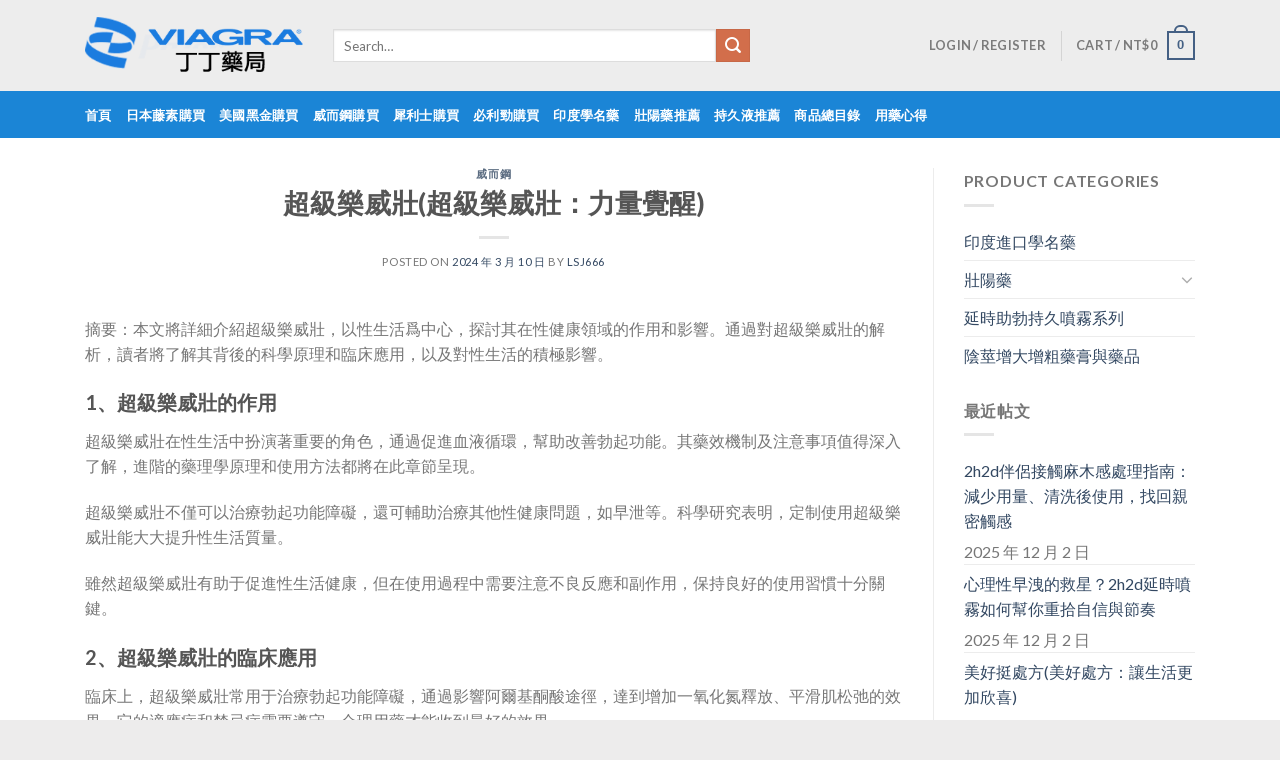

--- FILE ---
content_type: text/html; charset=UTF-8
request_url: https://www.sqteng.com/2024/03/%E8%B6%85%E7%B4%9A%E6%A8%82%E5%A8%81%E5%A3%AF%E8%B6%85%E7%B4%9A%E6%A8%82%E5%A8%81%E5%A3%AF%EF%BC%9A%E5%8A%9B%E9%87%8F%E8%A6%BA%E9%86%92/
body_size: 16440
content:
<!DOCTYPE html>
<!--[if IE 9 ]> <html lang="zh-TW" class="ie9 loading-site no-js"> <![endif]-->
<!--[if IE 8 ]> <html lang="zh-TW" class="ie8 loading-site no-js"> <![endif]-->
<!--[if (gte IE 9)|!(IE)]><!--><html lang="zh-TW" class="loading-site no-js"> <!--<![endif]-->
<head>
<meta charset="UTF-8" />
<link rel="profile" href="https://gmpg.org/xfn/11" />
<link rel="pingback" href="https://www.sqteng.com/xmlrpc.php" />
<script>(function(html){html.className = html.className.replace(/\bno-js\b/,'js')})(document.documentElement);</script>
<title>超級樂威壯(超級樂威壯：力量覺醒) &#8211; 丁丁藥局-網絡折扣店</title>
<meta name='robots' content='max-image-preview:large' />
<style>img:is([sizes="auto" i], [sizes^="auto," i]) { contain-intrinsic-size: 3000px 1500px }</style>
<meta name="viewport" content="width=device-width, initial-scale=1, maximum-scale=1" /><link rel='dns-prefetch' href='//fonts.googleapis.com' />
<link rel="alternate" type="application/rss+xml" title="訂閱《丁丁藥局-網絡折扣店》&raquo; 資訊提供" href="https://www.sqteng.com/feed/" />
<link rel="alternate" type="application/rss+xml" title="訂閱《丁丁藥局-網絡折扣店》&raquo; 留言的資訊提供" href="https://www.sqteng.com/comments/feed/" />
<link rel="alternate" type="application/rss+xml" title="訂閱《丁丁藥局-網絡折扣店 》&raquo;〈超級樂威壯(超級樂威壯：力量覺醒)〉留言的資訊提供" href="https://www.sqteng.com/2024/03/%e8%b6%85%e7%b4%9a%e6%a8%82%e5%a8%81%e5%a3%af%e8%b6%85%e7%b4%9a%e6%a8%82%e5%a8%81%e5%a3%af%ef%bc%9a%e5%8a%9b%e9%87%8f%e8%a6%ba%e9%86%92/feed/" />
<!-- This site uses the Google Analytics by MonsterInsights plugin v8.10.0 - Using Analytics tracking - https://www.monsterinsights.com/ -->
<!-- Note: MonsterInsights is not currently configured on this site. The site owner needs to authenticate with Google Analytics in the MonsterInsights settings panel. -->
<!-- No UA code set -->
<!-- / Google Analytics by MonsterInsights -->
<script type="text/javascript">
/* <![CDATA[ */
window._wpemojiSettings = {"baseUrl":"https:\/\/s.w.org\/images\/core\/emoji\/16.0.1\/72x72\/","ext":".png","svgUrl":"https:\/\/s.w.org\/images\/core\/emoji\/16.0.1\/svg\/","svgExt":".svg","source":{"concatemoji":"https:\/\/www.sqteng.com\/wp-includes\/js\/wp-emoji-release.min.js?ver=6.8.3"}};
/*! This file is auto-generated */
!function(s,n){var o,i,e;function c(e){try{var t={supportTests:e,timestamp:(new Date).valueOf()};sessionStorage.setItem(o,JSON.stringify(t))}catch(e){}}function p(e,t,n){e.clearRect(0,0,e.canvas.width,e.canvas.height),e.fillText(t,0,0);var t=new Uint32Array(e.getImageData(0,0,e.canvas.width,e.canvas.height).data),a=(e.clearRect(0,0,e.canvas.width,e.canvas.height),e.fillText(n,0,0),new Uint32Array(e.getImageData(0,0,e.canvas.width,e.canvas.height).data));return t.every(function(e,t){return e===a[t]})}function u(e,t){e.clearRect(0,0,e.canvas.width,e.canvas.height),e.fillText(t,0,0);for(var n=e.getImageData(16,16,1,1),a=0;a<n.data.length;a++)if(0!==n.data[a])return!1;return!0}function f(e,t,n,a){switch(t){case"flag":return n(e,"\ud83c\udff3\ufe0f\u200d\u26a7\ufe0f","\ud83c\udff3\ufe0f\u200b\u26a7\ufe0f")?!1:!n(e,"\ud83c\udde8\ud83c\uddf6","\ud83c\udde8\u200b\ud83c\uddf6")&&!n(e,"\ud83c\udff4\udb40\udc67\udb40\udc62\udb40\udc65\udb40\udc6e\udb40\udc67\udb40\udc7f","\ud83c\udff4\u200b\udb40\udc67\u200b\udb40\udc62\u200b\udb40\udc65\u200b\udb40\udc6e\u200b\udb40\udc67\u200b\udb40\udc7f");case"emoji":return!a(e,"\ud83e\udedf")}return!1}function g(e,t,n,a){var r="undefined"!=typeof WorkerGlobalScope&&self instanceof WorkerGlobalScope?new OffscreenCanvas(300,150):s.createElement("canvas"),o=r.getContext("2d",{willReadFrequently:!0}),i=(o.textBaseline="top",o.font="600 32px Arial",{});return e.forEach(function(e){i[e]=t(o,e,n,a)}),i}function t(e){var t=s.createElement("script");t.src=e,t.defer=!0,s.head.appendChild(t)}"undefined"!=typeof Promise&&(o="wpEmojiSettingsSupports",i=["flag","emoji"],n.supports={everything:!0,everythingExceptFlag:!0},e=new Promise(function(e){s.addEventListener("DOMContentLoaded",e,{once:!0})}),new Promise(function(t){var n=function(){try{var e=JSON.parse(sessionStorage.getItem(o));if("object"==typeof e&&"number"==typeof e.timestamp&&(new Date).valueOf()<e.timestamp+604800&&"object"==typeof e.supportTests)return e.supportTests}catch(e){}return null}();if(!n){if("undefined"!=typeof Worker&&"undefined"!=typeof OffscreenCanvas&&"undefined"!=typeof URL&&URL.createObjectURL&&"undefined"!=typeof Blob)try{var e="postMessage("+g.toString()+"("+[JSON.stringify(i),f.toString(),p.toString(),u.toString()].join(",")+"));",a=new Blob([e],{type:"text/javascript"}),r=new Worker(URL.createObjectURL(a),{name:"wpTestEmojiSupports"});return void(r.onmessage=function(e){c(n=e.data),r.terminate(),t(n)})}catch(e){}c(n=g(i,f,p,u))}t(n)}).then(function(e){for(var t in e)n.supports[t]=e[t],n.supports.everything=n.supports.everything&&n.supports[t],"flag"!==t&&(n.supports.everythingExceptFlag=n.supports.everythingExceptFlag&&n.supports[t]);n.supports.everythingExceptFlag=n.supports.everythingExceptFlag&&!n.supports.flag,n.DOMReady=!1,n.readyCallback=function(){n.DOMReady=!0}}).then(function(){return e}).then(function(){var e;n.supports.everything||(n.readyCallback(),(e=n.source||{}).concatemoji?t(e.concatemoji):e.wpemoji&&e.twemoji&&(t(e.twemoji),t(e.wpemoji)))}))}((window,document),window._wpemojiSettings);
/* ]]> */
</script>
<style id='wp-emoji-styles-inline-css' type='text/css'>
img.wp-smiley, img.emoji {
display: inline !important;
border: none !important;
box-shadow: none !important;
height: 1em !important;
width: 1em !important;
margin: 0 0.07em !important;
vertical-align: -0.1em !important;
background: none !important;
padding: 0 !important;
}
</style>
<link rel='stylesheet' id='wp-block-library-css' href='//www.sqteng.com/wp-content/cache/wpfc-minified/7c2yjytv/a7vkf.css' type='text/css' media='all' />
<style id='classic-theme-styles-inline-css' type='text/css'>
/*! This file is auto-generated */
.wp-block-button__link{color:#fff;background-color:#32373c;border-radius:9999px;box-shadow:none;text-decoration:none;padding:calc(.667em + 2px) calc(1.333em + 2px);font-size:1.125em}.wp-block-file__button{background:#32373c;color:#fff;text-decoration:none}
</style>
<link rel='stylesheet' id='wc-block-style-css' href='//www.sqteng.com/wp-content/cache/wpfc-minified/979j75uc/a7vkf.css' type='text/css' media='all' />
<style id='global-styles-inline-css' type='text/css'>
:root{--wp--preset--aspect-ratio--square: 1;--wp--preset--aspect-ratio--4-3: 4/3;--wp--preset--aspect-ratio--3-4: 3/4;--wp--preset--aspect-ratio--3-2: 3/2;--wp--preset--aspect-ratio--2-3: 2/3;--wp--preset--aspect-ratio--16-9: 16/9;--wp--preset--aspect-ratio--9-16: 9/16;--wp--preset--color--black: #000000;--wp--preset--color--cyan-bluish-gray: #abb8c3;--wp--preset--color--white: #ffffff;--wp--preset--color--pale-pink: #f78da7;--wp--preset--color--vivid-red: #cf2e2e;--wp--preset--color--luminous-vivid-orange: #ff6900;--wp--preset--color--luminous-vivid-amber: #fcb900;--wp--preset--color--light-green-cyan: #7bdcb5;--wp--preset--color--vivid-green-cyan: #00d084;--wp--preset--color--pale-cyan-blue: #8ed1fc;--wp--preset--color--vivid-cyan-blue: #0693e3;--wp--preset--color--vivid-purple: #9b51e0;--wp--preset--gradient--vivid-cyan-blue-to-vivid-purple: linear-gradient(135deg,rgba(6,147,227,1) 0%,rgb(155,81,224) 100%);--wp--preset--gradient--light-green-cyan-to-vivid-green-cyan: linear-gradient(135deg,rgb(122,220,180) 0%,rgb(0,208,130) 100%);--wp--preset--gradient--luminous-vivid-amber-to-luminous-vivid-orange: linear-gradient(135deg,rgba(252,185,0,1) 0%,rgba(255,105,0,1) 100%);--wp--preset--gradient--luminous-vivid-orange-to-vivid-red: linear-gradient(135deg,rgba(255,105,0,1) 0%,rgb(207,46,46) 100%);--wp--preset--gradient--very-light-gray-to-cyan-bluish-gray: linear-gradient(135deg,rgb(238,238,238) 0%,rgb(169,184,195) 100%);--wp--preset--gradient--cool-to-warm-spectrum: linear-gradient(135deg,rgb(74,234,220) 0%,rgb(151,120,209) 20%,rgb(207,42,186) 40%,rgb(238,44,130) 60%,rgb(251,105,98) 80%,rgb(254,248,76) 100%);--wp--preset--gradient--blush-light-purple: linear-gradient(135deg,rgb(255,206,236) 0%,rgb(152,150,240) 100%);--wp--preset--gradient--blush-bordeaux: linear-gradient(135deg,rgb(254,205,165) 0%,rgb(254,45,45) 50%,rgb(107,0,62) 100%);--wp--preset--gradient--luminous-dusk: linear-gradient(135deg,rgb(255,203,112) 0%,rgb(199,81,192) 50%,rgb(65,88,208) 100%);--wp--preset--gradient--pale-ocean: linear-gradient(135deg,rgb(255,245,203) 0%,rgb(182,227,212) 50%,rgb(51,167,181) 100%);--wp--preset--gradient--electric-grass: linear-gradient(135deg,rgb(202,248,128) 0%,rgb(113,206,126) 100%);--wp--preset--gradient--midnight: linear-gradient(135deg,rgb(2,3,129) 0%,rgb(40,116,252) 100%);--wp--preset--font-size--small: 13px;--wp--preset--font-size--medium: 20px;--wp--preset--font-size--large: 36px;--wp--preset--font-size--x-large: 42px;--wp--preset--spacing--20: 0.44rem;--wp--preset--spacing--30: 0.67rem;--wp--preset--spacing--40: 1rem;--wp--preset--spacing--50: 1.5rem;--wp--preset--spacing--60: 2.25rem;--wp--preset--spacing--70: 3.38rem;--wp--preset--spacing--80: 5.06rem;--wp--preset--shadow--natural: 6px 6px 9px rgba(0, 0, 0, 0.2);--wp--preset--shadow--deep: 12px 12px 50px rgba(0, 0, 0, 0.4);--wp--preset--shadow--sharp: 6px 6px 0px rgba(0, 0, 0, 0.2);--wp--preset--shadow--outlined: 6px 6px 0px -3px rgba(255, 255, 255, 1), 6px 6px rgba(0, 0, 0, 1);--wp--preset--shadow--crisp: 6px 6px 0px rgba(0, 0, 0, 1);}:where(.is-layout-flex){gap: 0.5em;}:where(.is-layout-grid){gap: 0.5em;}body .is-layout-flex{display: flex;}.is-layout-flex{flex-wrap: wrap;align-items: center;}.is-layout-flex > :is(*, div){margin: 0;}body .is-layout-grid{display: grid;}.is-layout-grid > :is(*, div){margin: 0;}:where(.wp-block-columns.is-layout-flex){gap: 2em;}:where(.wp-block-columns.is-layout-grid){gap: 2em;}:where(.wp-block-post-template.is-layout-flex){gap: 1.25em;}:where(.wp-block-post-template.is-layout-grid){gap: 1.25em;}.has-black-color{color: var(--wp--preset--color--black) !important;}.has-cyan-bluish-gray-color{color: var(--wp--preset--color--cyan-bluish-gray) !important;}.has-white-color{color: var(--wp--preset--color--white) !important;}.has-pale-pink-color{color: var(--wp--preset--color--pale-pink) !important;}.has-vivid-red-color{color: var(--wp--preset--color--vivid-red) !important;}.has-luminous-vivid-orange-color{color: var(--wp--preset--color--luminous-vivid-orange) !important;}.has-luminous-vivid-amber-color{color: var(--wp--preset--color--luminous-vivid-amber) !important;}.has-light-green-cyan-color{color: var(--wp--preset--color--light-green-cyan) !important;}.has-vivid-green-cyan-color{color: var(--wp--preset--color--vivid-green-cyan) !important;}.has-pale-cyan-blue-color{color: var(--wp--preset--color--pale-cyan-blue) !important;}.has-vivid-cyan-blue-color{color: var(--wp--preset--color--vivid-cyan-blue) !important;}.has-vivid-purple-color{color: var(--wp--preset--color--vivid-purple) !important;}.has-black-background-color{background-color: var(--wp--preset--color--black) !important;}.has-cyan-bluish-gray-background-color{background-color: var(--wp--preset--color--cyan-bluish-gray) !important;}.has-white-background-color{background-color: var(--wp--preset--color--white) !important;}.has-pale-pink-background-color{background-color: var(--wp--preset--color--pale-pink) !important;}.has-vivid-red-background-color{background-color: var(--wp--preset--color--vivid-red) !important;}.has-luminous-vivid-orange-background-color{background-color: var(--wp--preset--color--luminous-vivid-orange) !important;}.has-luminous-vivid-amber-background-color{background-color: var(--wp--preset--color--luminous-vivid-amber) !important;}.has-light-green-cyan-background-color{background-color: var(--wp--preset--color--light-green-cyan) !important;}.has-vivid-green-cyan-background-color{background-color: var(--wp--preset--color--vivid-green-cyan) !important;}.has-pale-cyan-blue-background-color{background-color: var(--wp--preset--color--pale-cyan-blue) !important;}.has-vivid-cyan-blue-background-color{background-color: var(--wp--preset--color--vivid-cyan-blue) !important;}.has-vivid-purple-background-color{background-color: var(--wp--preset--color--vivid-purple) !important;}.has-black-border-color{border-color: var(--wp--preset--color--black) !important;}.has-cyan-bluish-gray-border-color{border-color: var(--wp--preset--color--cyan-bluish-gray) !important;}.has-white-border-color{border-color: var(--wp--preset--color--white) !important;}.has-pale-pink-border-color{border-color: var(--wp--preset--color--pale-pink) !important;}.has-vivid-red-border-color{border-color: var(--wp--preset--color--vivid-red) !important;}.has-luminous-vivid-orange-border-color{border-color: var(--wp--preset--color--luminous-vivid-orange) !important;}.has-luminous-vivid-amber-border-color{border-color: var(--wp--preset--color--luminous-vivid-amber) !important;}.has-light-green-cyan-border-color{border-color: var(--wp--preset--color--light-green-cyan) !important;}.has-vivid-green-cyan-border-color{border-color: var(--wp--preset--color--vivid-green-cyan) !important;}.has-pale-cyan-blue-border-color{border-color: var(--wp--preset--color--pale-cyan-blue) !important;}.has-vivid-cyan-blue-border-color{border-color: var(--wp--preset--color--vivid-cyan-blue) !important;}.has-vivid-purple-border-color{border-color: var(--wp--preset--color--vivid-purple) !important;}.has-vivid-cyan-blue-to-vivid-purple-gradient-background{background: var(--wp--preset--gradient--vivid-cyan-blue-to-vivid-purple) !important;}.has-light-green-cyan-to-vivid-green-cyan-gradient-background{background: var(--wp--preset--gradient--light-green-cyan-to-vivid-green-cyan) !important;}.has-luminous-vivid-amber-to-luminous-vivid-orange-gradient-background{background: var(--wp--preset--gradient--luminous-vivid-amber-to-luminous-vivid-orange) !important;}.has-luminous-vivid-orange-to-vivid-red-gradient-background{background: var(--wp--preset--gradient--luminous-vivid-orange-to-vivid-red) !important;}.has-very-light-gray-to-cyan-bluish-gray-gradient-background{background: var(--wp--preset--gradient--very-light-gray-to-cyan-bluish-gray) !important;}.has-cool-to-warm-spectrum-gradient-background{background: var(--wp--preset--gradient--cool-to-warm-spectrum) !important;}.has-blush-light-purple-gradient-background{background: var(--wp--preset--gradient--blush-light-purple) !important;}.has-blush-bordeaux-gradient-background{background: var(--wp--preset--gradient--blush-bordeaux) !important;}.has-luminous-dusk-gradient-background{background: var(--wp--preset--gradient--luminous-dusk) !important;}.has-pale-ocean-gradient-background{background: var(--wp--preset--gradient--pale-ocean) !important;}.has-electric-grass-gradient-background{background: var(--wp--preset--gradient--electric-grass) !important;}.has-midnight-gradient-background{background: var(--wp--preset--gradient--midnight) !important;}.has-small-font-size{font-size: var(--wp--preset--font-size--small) !important;}.has-medium-font-size{font-size: var(--wp--preset--font-size--medium) !important;}.has-large-font-size{font-size: var(--wp--preset--font-size--large) !important;}.has-x-large-font-size{font-size: var(--wp--preset--font-size--x-large) !important;}
:where(.wp-block-post-template.is-layout-flex){gap: 1.25em;}:where(.wp-block-post-template.is-layout-grid){gap: 1.25em;}
:where(.wp-block-columns.is-layout-flex){gap: 2em;}:where(.wp-block-columns.is-layout-grid){gap: 2em;}
:root :where(.wp-block-pullquote){font-size: 1.5em;line-height: 1.6;}
</style>
<link rel='stylesheet' id='contact-form-7-css' href='//www.sqteng.com/wp-content/cache/wpfc-minified/e2wyao4s/a7vkf.css' type='text/css' media='all' />
<style id='woocommerce-inline-inline-css' type='text/css'>
.woocommerce form .form-row .required { visibility: visible; }
</style>
<link rel='stylesheet' id='yith_wcbm_badge_style-css' href='//www.sqteng.com/wp-content/cache/wpfc-minified/llfml8jh/a7vkf.css' type='text/css' media='all' />
<link rel='stylesheet' id='googleFontsOpenSans-css' href='//fonts.googleapis.com/css?family=Open+Sans%3A400%2C600%2C700%2C800%2C300&#038;ver=6.8.3' type='text/css' media='all' />
<link rel='stylesheet' id='flatsome-icons-css' href='//www.sqteng.com/wp-content/cache/wpfc-minified/q9ou5870/a7vkf.css' type='text/css' media='all' />
<link rel='stylesheet' id='woo_discount_pro_style-css' href='//www.sqteng.com/wp-content/cache/wpfc-minified/qmdpsu2/a7vkf.css' type='text/css' media='all' />
<link rel='stylesheet' id='flatsome-main-css' href='//www.sqteng.com/wp-content/cache/wpfc-minified/6nf4e2r7/a7vkf.css' type='text/css' media='all' />
<link rel='stylesheet' id='flatsome-shop-css' href='//www.sqteng.com/wp-content/cache/wpfc-minified/epv9cwuf/a7vkf.css' type='text/css' media='all' />
<link rel='stylesheet' id='flatsome-style-css' href='//www.sqteng.com/wp-content/cache/wpfc-minified/ep8gvqfn/a7vkf.css' type='text/css' media='all' />
<link rel='stylesheet' id='flatsome-googlefonts-css' href='//fonts.googleapis.com/css?family=Lato%3Aregular%2C700%2C400%2C700%7CDancing+Script%3Aregular%2C400&#038;display=swap&#038;ver=3.9' type='text/css' media='all' />
<script type="text/javascript">(function(a,d){if(a._nsl===d){a._nsl=[];var c=function(){if(a.jQuery===d)setTimeout(c,33);else{for(var b=0;b<a._nsl.length;b++)a._nsl[b].call(a,a.jQuery);a._nsl={push:function(b){b.call(a,a.jQuery)}}}};c()}})(window);</script><script type="text/javascript" src="https://www.sqteng.com/wp-includes/js/jquery/jquery.min.js?ver=3.7.1" id="jquery-core-js"></script>
<script type="text/javascript" src="https://www.sqteng.com/wp-includes/js/jquery/jquery-migrate.min.js?ver=3.4.1" id="jquery-migrate-js"></script>
<script type="text/javascript" src="https://www.sqteng.com/wp-content/plugins/woo-discount-rules-pro/Assets/Js/awdr_pro.js?ver=2.3.7" id="woo_discount_pro_script-js"></script>
<link rel="https://api.w.org/" href="https://www.sqteng.com/wp-json/" /><link rel="alternate" title="JSON" type="application/json" href="https://www.sqteng.com/wp-json/wp/v2/posts/6905" /><link rel="EditURI" type="application/rsd+xml" title="RSD" href="https://www.sqteng.com/xmlrpc.php?rsd" />
<meta name="generator" content="WordPress 6.8.3" />
<meta name="generator" content="WooCommerce 3.7.3" />
<link rel="canonical" href="https://www.sqteng.com/2024/03/%e8%b6%85%e7%b4%9a%e6%a8%82%e5%a8%81%e5%a3%af%e8%b6%85%e7%b4%9a%e6%a8%82%e5%a8%81%e5%a3%af%ef%bc%9a%e5%8a%9b%e9%87%8f%e8%a6%ba%e9%86%92/" />
<link rel='shortlink' href='https://www.sqteng.com/?p=6905' />
<link rel="alternate" title="oEmbed (JSON)" type="application/json+oembed" href="https://www.sqteng.com/wp-json/oembed/1.0/embed?url=https%3A%2F%2Fwww.sqteng.com%2F2024%2F03%2F%25e8%25b6%2585%25e7%25b4%259a%25e6%25a8%2582%25e5%25a8%2581%25e5%25a3%25af%25e8%25b6%2585%25e7%25b4%259a%25e6%25a8%2582%25e5%25a8%2581%25e5%25a3%25af%25ef%25bc%259a%25e5%258a%259b%25e9%2587%258f%25e8%25a6%25ba%25e9%2586%2592%2F" />
<link rel="alternate" title="oEmbed (XML)" type="text/xml+oembed" href="https://www.sqteng.com/wp-json/oembed/1.0/embed?url=https%3A%2F%2Fwww.sqteng.com%2F2024%2F03%2F%25e8%25b6%2585%25e7%25b4%259a%25e6%25a8%2582%25e5%25a8%2581%25e5%25a3%25af%25e8%25b6%2585%25e7%25b4%259a%25e6%25a8%2582%25e5%25a8%2581%25e5%25a3%25af%25ef%25bc%259a%25e5%258a%259b%25e9%2587%258f%25e8%25a6%25ba%25e9%2586%2592%2F&#038;format=xml" />
<style>#calc_shipping_country{display: block!important;}</style><style>.bg{opacity: 0; transition: opacity 1s; -webkit-transition: opacity 1s;} .bg-loaded{opacity: 1;}</style><!--[if IE]><link rel="stylesheet" type="text/css" href='//www.sqteng.com/wp-content/cache/wpfc-minified/llmu0d4a/a7vkf.css'><script src="//cdnjs.cloudflare.com/ajax/libs/html5shiv/3.6.1/html5shiv.js"></script><script>var head = document.getElementsByTagName('head')[0],style = document.createElement('style');style.type = 'text/css';style.styleSheet.cssText = ':before,:after{content:none !important';head.appendChild(style);setTimeout(function(){head.removeChild(style);}, 0);</script><script src="https://www.sqteng.com/wp-content/themes/flatsome/assets/libs/ie-flexibility.js"></script><![endif]-->	<noscript><style>.woocommerce-product-gallery{ opacity: 1 !important; }</style></noscript>
<style id="custom-css" type="text/css">:root {--primary-color: #446084;}html{background-color:#edecec!important;}.full-width .ubermenu-nav, .container, .row{max-width: 1140px}.row.row-collapse{max-width: 1110px}.row.row-small{max-width: 1132.5px}.row.row-large{max-width: 1170px}.header-main{height: 91px}#logo img{max-height: 91px}#logo{width:218px;}.header-bottom{min-height: 47px}.header-top{min-height: 30px}.transparent .header-main{height: 30px}.transparent #logo img{max-height: 30px}.has-transparent + .page-title:first-of-type,.has-transparent + #main > .page-title,.has-transparent + #main > div > .page-title,.has-transparent + #main .page-header-wrapper:first-of-type .page-title{padding-top: 80px;}.header.show-on-scroll,.stuck .header-main{height:70px!important}.stuck #logo img{max-height: 70px!important}.search-form{ width: 70%;}.header-bg-color, .header-wrapper {background-color: #ededed}.header-bottom {background-color: #1b85d6}.header-main .nav > li > a{line-height: 31px }.stuck .header-main .nav > li > a{line-height: 50px }@media (max-width: 549px) {.header-main{height: 70px}#logo img{max-height: 70px}}.nav-dropdown{border-radius:3px}.nav-dropdown{font-size:100%}.header-top{background-color:#53a060!important;}body{font-family:"Lato", sans-serif}body{font-weight: 400}.nav > li > a {font-family:"Lato", sans-serif;}.mobile-sidebar-levels-2 .nav > li > ul > li > a {font-family:"Lato", sans-serif;}.nav > li > a {font-weight: 700;}.mobile-sidebar-levels-2 .nav > li > ul > li > a {font-weight: 700;}h1,h2,h3,h4,h5,h6,.heading-font, .off-canvas-center .nav-sidebar.nav-vertical > li > a{font-family: "Lato", sans-serif;}h1,h2,h3,h4,h5,h6,.heading-font,.banner h1,.banner h2{font-weight: 700;}.alt-font{font-family: "Dancing Script", sans-serif;}.alt-font{font-weight: 400!important;}.header:not(.transparent) .top-bar-nav > li > a {color: #f1f1f1;}.header:not(.transparent) .top-bar-nav.nav > li > a:hover,.header:not(.transparent) .top-bar-nav.nav > li.active > a,.header:not(.transparent) .top-bar-nav.nav > li.current > a,.header:not(.transparent) .top-bar-nav.nav > li > a.active,.header:not(.transparent) .top-bar-nav.nav > li > a.current{color: #f1f1f1;}.top-bar-nav.nav-line-bottom > li > a:before,.top-bar-nav.nav-line-grow > li > a:before,.top-bar-nav.nav-line > li > a:before,.top-bar-nav.nav-box > li > a:hover,.top-bar-nav.nav-box > li.active > a,.top-bar-nav.nav-pills > li > a:hover,.top-bar-nav.nav-pills > li.active > a{color:#FFF!important;background-color: #f1f1f1;}.header:not(.transparent) .header-bottom-nav.nav > li > a{color: #ffffff;}.header:not(.transparent) .header-bottom-nav.nav > li > a:hover,.header:not(.transparent) .header-bottom-nav.nav > li.active > a,.header:not(.transparent) .header-bottom-nav.nav > li.current > a,.header:not(.transparent) .header-bottom-nav.nav > li > a.active,.header:not(.transparent) .header-bottom-nav.nav > li > a.current{color: #ffffff;}.header-bottom-nav.nav-line-bottom > li > a:before,.header-bottom-nav.nav-line-grow > li > a:before,.header-bottom-nav.nav-line > li > a:before,.header-bottom-nav.nav-box > li > a:hover,.header-bottom-nav.nav-box > li.active > a,.header-bottom-nav.nav-pills > li > a:hover,.header-bottom-nav.nav-pills > li.active > a{color:#FFF!important;background-color: #ffffff;}@media screen and (min-width: 550px){.products .box-vertical .box-image{min-width: 300px!important;width: 300px!important;}}.label-new.menu-item > a:after{content:"New";}.label-hot.menu-item > a:after{content:"Hot";}.label-sale.menu-item > a:after{content:"Sale";}.label-popular.menu-item > a:after{content:"Popular";}</style>	
<!-- Google tag (gtag.js) -->
<script async src="https://www.googletagmanager.com/gtag/js?id=G-XJ3GSQ82VG"></script>
<script>
window.dataLayer = window.dataLayer || [];
function gtag(){dataLayer.push(arguments);}
gtag('js', new Date());
gtag('config', 'G-XJ3GSQ82VG');
</script>
</head>
<body class="wp-singular post-template-default single single-post postid-6905 single-format-standard wp-theme-flatsome theme-flatsome woocommerce-no-js full-width box-shadow lightbox nav-dropdown-has-arrow">
<a class="skip-link screen-reader-text" href="#main">Skip to content</a>
<div id="wrapper">
<header id="header" class="header has-sticky sticky-jump">
<div class="header-wrapper">
<div id="masthead" class="header-main ">
<div class="header-inner flex-row container logo-left medium-logo-center" role="navigation">
<!-- Logo -->
<div id="logo" class="flex-col logo">
<!-- Header logo -->
<a href="https://www.sqteng.com/" title="丁丁藥局-網絡折扣店 - 丁丁藥局為大家提供日本藤素|必利勁|威而鋼等壯陽藥！臺北經營10年有持證藥師答疑解惑，累計常客無數，日本藤素正品購買店！效果評價好，副作用低，價格優惠等你下殺！多年為民眾提供完善的服務，內有眾多日本藤素真假辨別方法、使用案例供參考，購買威而鋼就到丁丁藥局" rel="home">
<img width="218" height="91" src="https://www.sqteng.com/wp-content/uploads/2022/04/02deb3d52a143a091d93a2aed42190fa.png" class="header_logo header-logo" alt="丁丁藥局-網絡折扣店"/><img  width="218" height="91" src="https://www.sqteng.com/wp-content/uploads/2022/04/02deb3d52a143a091d93a2aed42190fa.png" class="header-logo-dark" alt="丁丁藥局-網絡折扣店"/></a>
</div>
<!-- Mobile Left Elements -->
<div class="flex-col show-for-medium flex-left">
<ul class="mobile-nav nav nav-left ">
<li class="nav-icon has-icon">
<a href="#" data-open="#main-menu" data-pos="left" data-bg="main-menu-overlay" data-color="" class="is-small" aria-label="Menu" aria-controls="main-menu" aria-expanded="false">
<i class="icon-menu" ></i>
</a>
</li>            </ul>
</div>
<!-- Left Elements -->
<div class="flex-col hide-for-medium flex-left
flex-grow">
<ul class="header-nav header-nav-main nav nav-left  nav-uppercase" >
<li class="header-search-form search-form html relative has-icon">
<div class="header-search-form-wrapper">
<div class="searchform-wrapper ux-search-box relative is-normal"><form role="search" method="get" class="searchform" action="https://www.sqteng.com/">
<div class="flex-row relative">
<div class="flex-col flex-grow">
<label class="screen-reader-text" for="woocommerce-product-search-field-0">Search for:</label>
<input type="search" id="woocommerce-product-search-field-0" class="search-field mb-0" placeholder="Search&hellip;" value="" name="s" />
<input type="hidden" name="post_type" value="product" />
</div>
<div class="flex-col">
<button type="submit" value="Search" class="ux-search-submit submit-button secondary button icon mb-0">
<i class="icon-search" ></i>			</button>
</div>
</div>
<div class="live-search-results text-left z-top"></div>
</form>
</div>	</div>
</li>            </ul>
</div>
<!-- Right Elements -->
<div class="flex-col hide-for-medium flex-right">
<ul class="header-nav header-nav-main nav nav-right  nav-uppercase">
<li class="account-item has-icon
"
>
<a href="https://www.sqteng.com/my-account/"
class="nav-top-link nav-top-not-logged-in "
data-open="#login-form-popup"  >
<span>
Login     / Register  </span>
</a>
</li>
<li class="header-divider"></li><li class="cart-item has-icon has-dropdown">
<a href="https://www.sqteng.com/cart/" title="Cart" class="header-cart-link is-small">
<span class="header-cart-title">
Cart   /      <span class="cart-price"><span class="woocommerce-Price-amount amount"><span class="woocommerce-Price-currencySymbol">&#78;&#84;&#36;</span>0</span></span>
</span>
<span class="cart-icon image-icon">
<strong>0</strong>
</span>
</a>
<ul class="nav-dropdown nav-dropdown-default">
<li class="html widget_shopping_cart">
<div class="widget_shopping_cart_content">
<p class="woocommerce-mini-cart__empty-message">No products in the cart.</p>
</div>
</li>
</ul>
</li>
</ul>
</div>
<!-- Mobile Right Elements -->
<div class="flex-col show-for-medium flex-right">
<ul class="mobile-nav nav nav-right ">
<li class="cart-item has-icon">
<a href="https://www.sqteng.com/cart/" class="header-cart-link off-canvas-toggle nav-top-link is-small" data-open="#cart-popup" data-class="off-canvas-cart" title="Cart" data-pos="right">
<span class="cart-icon image-icon">
<strong>0</strong>
</span>
</a>
<!-- Cart Sidebar Popup -->
<div id="cart-popup" class="mfp-hide widget_shopping_cart">
<div class="cart-popup-inner inner-padding">
<div class="cart-popup-title text-center">
<h4 class="uppercase">Cart</h4>
<div class="is-divider"></div>
</div>
<div class="widget_shopping_cart_content">
<p class="woocommerce-mini-cart__empty-message">No products in the cart.</p>
</div>
<div class="cart-sidebar-content relative"></div>  </div>
</div>
</li>
</ul>
</div>
</div>
<div class="container"><div class="top-divider full-width"></div></div>
</div><div id="wide-nav" class="header-bottom wide-nav nav-dark hide-for-medium">
<div class="flex-row container">
<div class="flex-col hide-for-medium flex-left">
<ul class="nav header-nav header-bottom-nav nav-left  nav-uppercase">
<li id="menu-item-2981" class="menu-item menu-item-type-custom menu-item-object-custom menu-item-home menu-item-2981"><a href="https://www.sqteng.com" class="nav-top-link">首頁</a></li>
<li id="menu-item-2980" class="menu-item menu-item-type-custom menu-item-object-custom menu-item-2980"><a href="/tengsu" class="nav-top-link">日本藤素購買</a></li>
<li id="menu-item-460" class="menu-item menu-item-type-custom menu-item-object-custom menu-item-460"><a href="/black-gold" class="nav-top-link">美國黑金購買</a></li>
<li id="menu-item-461" class="menu-item menu-item-type-custom menu-item-object-custom menu-item-461"><a href="/shop-category/aphrodisiac/威而鋼" class="nav-top-link">威而鋼購買</a></li>
<li id="menu-item-462" class="menu-item menu-item-type-custom menu-item-object-custom menu-item-462"><a href="/shop-category/aphrodisiac/犀利士" class="nav-top-link">犀利士購買</a></li>
<li id="menu-item-463" class="menu-item menu-item-type-custom menu-item-object-custom menu-item-463"><a href="/shop/poxet-60" class="nav-top-link">必利勁購買</a></li>
<li id="menu-item-1780" class="menu-item menu-item-type-custom menu-item-object-custom menu-item-1780"><a href="/shop-category/india" class="nav-top-link">印度學名藥</a></li>
<li id="menu-item-1781" class="menu-item menu-item-type-custom menu-item-object-custom menu-item-1781"><a href="/shop-category/aphrodisiac" class="nav-top-link">壯陽藥推薦</a></li>
<li id="menu-item-1782" class="menu-item menu-item-type-custom menu-item-object-custom menu-item-1782"><a href="/shop-category/spray" class="nav-top-link">持久液推薦</a></li>
<li id="menu-item-2136" class="menu-item menu-item-type-custom menu-item-object-custom menu-item-2136"><a href="/shop" class="nav-top-link">商品總目錄</a></li>
<li id="menu-item-5388" class="menu-item menu-item-type-custom menu-item-object-custom menu-item-5388"><a href="/blog" class="nav-top-link">用藥心得</a></li>
</ul>
</div>
<div class="flex-col hide-for-medium flex-right flex-grow">
<ul class="nav header-nav header-bottom-nav nav-right  nav-uppercase">
</ul>
</div>
</div>
</div>
<div class="header-bg-container fill"><div class="header-bg-image fill"></div><div class="header-bg-color fill"></div></div>		</div>
</header>
<main id="main" class="">
<div id="content" class="blog-wrapper blog-single page-wrapper">
<div class="row row-large row-divided ">
<div class="large-9 col">
<article id="post-6905" class="post-6905 post type-post status-publish format-standard hentry category-485">
<div class="article-inner ">
<header class="entry-header">
<div class="entry-header-text entry-header-text-top text-center">
<h6 class="entry-category is-xsmall">
<a href="https://www.sqteng.com/%e5%a8%81%e8%80%8c%e9%8b%bc/" rel="category tag">威而鋼</a></h6>
<h1 class="entry-title">超級樂威壯(超級樂威壯：力量覺醒)</h1>
<div class="entry-divider is-divider small"></div>
<div class="entry-meta uppercase is-xsmall">
<span class="posted-on">Posted on <a href="https://www.sqteng.com/2024/03/%e8%b6%85%e7%b4%9a%e6%a8%82%e5%a8%81%e5%a3%af%e8%b6%85%e7%b4%9a%e6%a8%82%e5%a8%81%e5%a3%af%ef%bc%9a%e5%8a%9b%e9%87%8f%e8%a6%ba%e9%86%92/" rel="bookmark"><time class="entry-date published updated" datetime="2024-03-10T04:09:18+08:00">2024 年 3 月 10 日</time></a></span><span class="byline"> by <span class="meta-author vcard"><a class="url fn n" href="https://www.sqteng.com/author/lsj666/">lsj666</a></span></span>	</div>
</div>
</header>
<div class="entry-content single-page">
<div>
<p>摘要：本文將詳細介紹超級樂威壯，以性生活爲中心，探討其在性健康領域的作用和影響。通過對超級樂威壯的解析，讀者將了解其背後的科學原理和臨床應用，以及對性生活的積極影響。</p>
<h3>1、超級樂威壯的作用</h3>
<p>超級樂威壯在性生活中扮演著重要的角色，通過促進血液循環，幫助改善勃起功能。其藥效機制及注意事項值得深入了解，進階的藥理學原理和使用方法都將在此章節呈現。</p>
<p>超級樂威壯不僅可以治療勃起功能障礙，還可輔助治療其他性健康問題，如早泄等。科學研究表明，定制使用超級樂威壯能大大提升性生活質量。</p>
<p>雖然超級樂威壯有助于促進性生活健康，但在使用過程中需要注意不良反應和副作用，保持良好的使用習慣十分關鍵。</p>
<h3>2、超級樂威壯的臨床應用</h3>
<p>臨床上，超級樂威壯常用于治療勃起功能障礙，通過影響阿爾基酮酸途徑，達到增加一氧化氮釋放、平滑肌松弛的效果。它的適應症和禁忌症需要遵守，合理用藥才能收到最好的效果。</p>
<p>一些研究還表明，超級樂威壯對心血管健康有積極影響，不僅能改善性功能，還可能起到心腦保護的作用。這一領域的探索使得超級樂威壯在臨床上的應用更加廣泛。</p>
<p>臨床醫生應根據患者的具體情況，綜合考慮各種因素，科學合理地開展超級樂威壯的治療方案。</p>
<h3>3、心理健康與超級樂威壯</h3>
<p>除了生理因素，心理健康在性生活中也扮演著重要的角色。超級樂威壯的使用可能對患者的心理狀態産生積極影響，提升自信心和幸福感。</p>
<p>研究顯示，超級樂威壯治療勃起功能障礙不僅可以改善生理症狀，還可能減輕患者的焦慮和抑郁情緒。性生活質量的提升有助于維護身心健康。</p>
<p>在日常臨床實踐中，醫生可以針對患者的個體心理特點，綜合應用超級樂威壯與心理治療等手段，全面提升患者的性生活質量。</p>
<h3>4、超級樂威壯與健康生活方式</h3>
<p>除了藥物治療，健康的生活方式也是性健康的重要組成部分。超級樂威壯的使用者應注意均衡飲食、適量運動，積極管理心理壓力，才能獲得最佳的治療效果。</p>
<p>研究表明，良好的生活習慣和飲食結構可以增強超級樂威壯的療效，減少患者對藥物的依賴。全面的健康管理將促進性生活的質量和持久性。</p>
<p>醫生在開展超級樂威壯治療時，應鼓勵患者樹立正確的生活態度，引導他們建立健康的生活方式，與藥物治療相輔相成。</p>
<h3>5、超級樂威壯的未來發展</h3>
<p>隨著科技的不斷發展和醫學研究的深入，超級樂威壯在性健康領域的應用前景十分廣闊。新型藥物的研發和治療技術的創新將爲患者帶來更多選擇和更好的效果。</p>
<p>未來，超級樂威壯可能會更加個性化，根據患者的特點來調整用藥方案，提供更精准的治療效果。同時，對性健康的綜合管理也將更加重視，促進人們在性生活中的幸福感和健康感。</p>
<p>總結：超級樂威壯作爲一種重要的性功能治療藥物，在性生活中扮演著不可或缺的角色。通過深入了解其作用、臨床應用、心理健康影響、生活方式結合以及未來發展方向，我們可以更好地利用超級樂威壯，促進性生活的健康和幸福。</p>
</div>
<div class="blog-share text-center"><div class="is-divider medium"></div><div class="social-icons share-icons share-row relative" ></div></div></div>
<footer class="entry-meta text-center">
This entry was posted in <a href="https://www.sqteng.com/%e5%a8%81%e8%80%8c%e9%8b%bc/" rel="category tag">威而鋼</a>. Bookmark the <a href="https://www.sqteng.com/2024/03/%e8%b6%85%e7%b4%9a%e6%a8%82%e5%a8%81%e5%a3%af%e8%b6%85%e7%b4%9a%e6%a8%82%e5%a8%81%e5%a3%af%ef%bc%9a%e5%8a%9b%e9%87%8f%e8%a6%ba%e9%86%92/" title="Permalink to 超級樂威壯(超級樂威壯：力量覺醒)" rel="bookmark">permalink</a>.	</footer>
<div class="entry-author author-box">
<div class="flex-row align-top">
<div class="flex-col mr circle">
<div class="blog-author-image">
<img alt='' src='https://secure.gravatar.com/avatar/69f3f8e946f8a37c9e3141b1b4c2e55861caf28288246534abbfc116da393bd5?s=90&#038;d=mm&#038;r=g' srcset='https://secure.gravatar.com/avatar/69f3f8e946f8a37c9e3141b1b4c2e55861caf28288246534abbfc116da393bd5?s=180&#038;d=mm&#038;r=g 2x' class='avatar avatar-90 photo' height='90' width='90' decoding='async'/>				</div>
</div>
<div class="flex-col flex-grow">
<h5 class="author-name uppercase pt-half">
lsj666				</h5>
<p class="author-desc small"></p>
</div>
</div>
</div>
<nav role="navigation" id="nav-below" class="navigation-post">
<div class="flex-row next-prev-nav bt bb">
<div class="flex-col flex-grow nav-prev text-left">
<div class="nav-previous"><a href="https://www.sqteng.com/2024/03/%e8%b6%85%e7%b4%9a%e6%a8%82%e5%a8%81%e5%a3%af%e6%8e%a2%e7%a7%98%e8%b6%85%e7%b4%9a%e6%a8%82%e5%a8%81%e5%a3%af%ef%bc%9a%e7%a5%9e%e5%a5%87%e6%95%88%e6%9e%9c%e8%a7%a3%e5%af%86/" rel="prev"><span class="hide-for-small"><i class="icon-angle-left" ></i></span> 超級樂威壯(探秘超級樂威壯：神奇效果解密)</a></div>
</div>
<div class="flex-col flex-grow nav-next text-right">
<div class="nav-next"><a href="https://www.sqteng.com/2024/03/%e8%b6%85%e7%b4%9a%e6%a8%82%e5%a8%81%e5%a3%af%e8%b6%85%e7%b4%9a%e6%a8%82%e5%a8%81%e5%a3%af%ef%bc%9a%e6%af%8b%e5%ba%b8%e7%bd%ae%e7%96%91%e7%9a%84%e7%94%b7%e6%80%a7%e5%81%a5%e5%ba%b7%e8%a7%a3%e6%b1%ba/" rel="next">超級樂威壯(超級樂威壯：毋庸置疑的男性健康解決方案) <span class="hide-for-small"><i class="icon-angle-right" ></i></span></a></div>		</div>
</div>
</nav>
</div>
</article>
<div id="comments" class="comments-area">
<div id="respond" class="comment-respond">
<h3 id="reply-title" class="comment-reply-title">發佈留言 <small><a rel="nofollow" id="cancel-comment-reply-link" href="/2024/03/%E8%B6%85%E7%B4%9A%E6%A8%82%E5%A8%81%E5%A3%AF%E8%B6%85%E7%B4%9A%E6%A8%82%E5%A8%81%E5%A3%AF%EF%BC%9A%E5%8A%9B%E9%87%8F%E8%A6%BA%E9%86%92/#respond" style="display:none;">取消回覆</a></small></h3><p class="must-log-in">很抱歉，必須<a href="https://www.sqteng.com/sqadminlogin/?redirect_to=https%3A%2F%2Fwww.sqteng.com%2F2024%2F03%2F%25e8%25b6%2585%25e7%25b4%259a%25e6%25a8%2582%25e5%25a8%2581%25e5%25a3%25af%25e8%25b6%2585%25e7%25b4%259a%25e6%25a8%2582%25e5%25a8%2581%25e5%25a3%25af%25ef%25bc%259a%25e5%258a%259b%25e9%2587%258f%25e8%25a6%25ba%25e9%2586%2592%2F">登入</a>網站才能發佈留言。</p>	</div><!-- #respond -->
</div>
</div>
<div class="post-sidebar large-3 col">
<div id="secondary" class="widget-area " role="complementary">
<aside id="woocommerce_product_categories-17" class="widget woocommerce widget_product_categories"><span class="widget-title "><span>Product categories</span></span><div class="is-divider small"></div><ul class="product-categories"><li class="cat-item cat-item-226"><a href="https://www.sqteng.com/shop-category/india/">印度進口學名藥</a></li>
<li class="cat-item cat-item-69 cat-parent"><a href="https://www.sqteng.com/shop-category/aphrodisiac/">壯陽藥</a><ul class='children'>
<li class="cat-item cat-item-519"><a href="https://www.sqteng.com/shop-category/aphrodisiac/%e5%a8%81%e8%80%8c%e9%8b%bc/">威而鋼</a></li>
<li class="cat-item cat-item-520"><a href="https://www.sqteng.com/shop-category/aphrodisiac/%e5%bf%85%e5%88%a9%e5%8b%81/">必利勁</a></li>
<li class="cat-item cat-item-521"><a href="https://www.sqteng.com/shop-category/aphrodisiac/%e6%a8%82%e5%a8%81%e5%a3%af/">樂威壯</a></li>
<li class="cat-item cat-item-522"><a href="https://www.sqteng.com/shop-category/aphrodisiac/%e7%8a%80%e5%88%a9%e5%a3%ab/">犀利士</a></li>
</ul>
</li>
<li class="cat-item cat-item-523"><a href="https://www.sqteng.com/shop-category/spray/">延時助勃持久噴霧系列</a></li>
<li class="cat-item cat-item-524"><a href="https://www.sqteng.com/shop-category/expand/">陰莖增大增粗藥膏與藥品</a></li>
</ul></aside>
<aside id="recent-posts-10" class="widget widget_recent_entries">
<span class="widget-title "><span>最近帖文</span></span><div class="is-divider small"></div>
<ul>
<li>
<a href="https://www.sqteng.com/2025/12/2h2d%e4%bc%b4%e4%be%b6%e6%8e%a5%e8%a7%b8%e9%ba%bb%e6%9c%a8%e6%84%9f%e8%99%95%e7%90%86%e6%8c%87%e5%8d%97%ef%bc%9a%e6%b8%9b%e5%b0%91%e7%94%a8%e9%87%8f%e3%80%81%e6%b8%85%e6%b4%97%e5%be%8c%e4%bd%bf/">2h2d伴侶接觸麻木感處理指南：減少用量、清洗後使用，找回親密觸感</a>
<span class="post-date">2025 年 12 月 2 日</span>
</li>
<li>
<a href="https://www.sqteng.com/2025/12/%e5%bf%83%e7%90%86%e6%80%a7%e6%97%a9%e6%b4%a9%e7%9a%84%e6%95%91%e6%98%9f%ef%bc%9f2h2d%e5%bb%b6%e6%99%82%e5%99%b4%e9%9c%a7%e5%a6%82%e4%bd%95%e5%b9%ab%e4%bd%a0%e9%87%8d%e6%8b%be%e8%87%aa%e4%bf%a1/">心理性早洩的救星？2h2d延時噴霧如何幫你重拾自信與節奏</a>
<span class="post-date">2025 年 12 月 2 日</span>
</li>
<li>
<a href="https://www.sqteng.com/2024/11/%e7%be%8e%e5%a5%bd%e6%8c%ba%e8%99%95%e6%96%b9%e7%be%8e%e5%a5%bd%e8%99%95%e6%96%b9%ef%bc%9a%e8%ae%93%e7%94%9f%e6%b4%bb%e6%9b%b4%e5%8a%a0%e6%ac%a3%e5%96%9c/">美好挺處方(美好處方：讓生活更加欣喜)</a>
<span class="post-date">2024 年 11 月 4 日</span>
</li>
<li>
<a href="https://www.sqteng.com/2024/11/%e7%be%8e%e5%a5%bd%e6%8c%ba%e5%a4%a7%e6%a8%b9%e8%97%a5%e5%b1%80%e7%be%8e%e5%a5%bd%e6%a8%b9%e8%97%a5%e5%b1%80%ef%bc%9a%e9%a2%a8%e5%92%8c%e6%97%a5%e9%ba%97%e4%b8%8b%e7%9a%84%e7%99%82%e7%99%92%e4%b9%8b/">美好挺大樹藥局(美好樹藥局：風和日麗下的療癒之旅)</a>
<span class="post-date">2024 年 11 月 4 日</span>
</li>
<li>
<a href="https://www.sqteng.com/2024/10/%e7%be%8e%e5%a5%bd%e6%8c%ba%e5%a4%a7%e6%a8%b9%e8%97%a5%e5%b1%80%e7%be%8e%e5%a5%bd%e6%a8%b9%e8%97%a5%e5%b1%80%ef%bc%9a%e5%81%a5%e5%ba%b7%e8%b6%85%e5%b8%82%e8%aa%bf%e6%9f%a5%e5%a0%b1%e9%81%93/">美好挺大樹藥局(美好樹藥局：健康超市調查報道)</a>
<span class="post-date">2024 年 10 月 21 日</span>
</li>
</ul>
</aside><aside id="categories-14" class="widget widget_categories"><span class="widget-title "><span>分類</span></span><div class="is-divider small"></div>
<ul>
<li class="cat-item cat-item-1"><a href="https://www.sqteng.com/%e5%a3%af%e9%99%bd%e8%97%a5/">壯陽藥</a> (35)
</li>
<li class="cat-item cat-item-485"><a href="https://www.sqteng.com/%e5%a8%81%e8%80%8c%e9%8b%bc/">威而鋼</a> (2,112)
</li>
<li class="cat-item cat-item-495"><a href="https://www.sqteng.com/%e6%97%a5%e6%9c%ac%e8%97%a4%e7%b4%a0/">日本藤素</a> (5)
</li>
<li class="cat-item cat-item-486"><a href="https://www.sqteng.com/%e5%bf%85%e5%88%a9%e5%8b%81blog%e5%bf%85%e5%88%a9%e5%8b%81%e7%94%a8%e6%b3%95%e5%bf%85%e5%88%a9%e5%8b%81ptt%e5%bf%85%e5%88%a9%e5%8b%81%e6%99%82%e9%96%93%e5%bf%85%e5%88%a9%e5%8b%81%e6%98%af%e4%bb%80/">日本藤素必利勁blog|必利勁用法|必利勁ptt|必利勁時間|必利勁是什麼|必利勁評價</a> (22)
</li>
<li class="cat-item cat-item-508"><a href="https://www.sqteng.com/%e7%8a%80%e5%88%a9%e5%a3%ab/">犀利士</a> (1)
</li>
</ul>
</aside><aside id="archives-7" class="widget widget_archive"><span class="widget-title "><span>彙整</span></span><div class="is-divider small"></div>
<ul>
<li><a href='https://www.sqteng.com/2025/12/'>2025 年 12 月</a>&nbsp;(2)</li>
<li><a href='https://www.sqteng.com/2024/11/'>2024 年 11 月</a>&nbsp;(2)</li>
<li><a href='https://www.sqteng.com/2024/10/'>2024 年 10 月</a>&nbsp;(2)</li>
<li><a href='https://www.sqteng.com/2024/09/'>2024 年 9 月</a>&nbsp;(6)</li>
<li><a href='https://www.sqteng.com/2024/08/'>2024 年 8 月</a>&nbsp;(193)</li>
<li><a href='https://www.sqteng.com/2024/07/'>2024 年 7 月</a>&nbsp;(321)</li>
<li><a href='https://www.sqteng.com/2024/06/'>2024 年 6 月</a>&nbsp;(308)</li>
<li><a href='https://www.sqteng.com/2024/05/'>2024 年 5 月</a>&nbsp;(286)</li>
<li><a href='https://www.sqteng.com/2024/04/'>2024 年 4 月</a>&nbsp;(306)</li>
<li><a href='https://www.sqteng.com/2024/03/'>2024 年 3 月</a>&nbsp;(595)</li>
<li><a href='https://www.sqteng.com/2024/02/'>2024 年 2 月</a>&nbsp;(63)</li>
<li><a href='https://www.sqteng.com/2022/12/'>2022 年 12 月</a>&nbsp;(5)</li>
<li><a href='https://www.sqteng.com/2022/11/'>2022 年 11 月</a>&nbsp;(9)</li>
<li><a href='https://www.sqteng.com/2022/10/'>2022 年 10 月</a>&nbsp;(7)</li>
<li><a href='https://www.sqteng.com/2022/09/'>2022 年 9 月</a>&nbsp;(15)</li>
<li><a href='https://www.sqteng.com/2022/03/'>2022 年 3 月</a>&nbsp;(3)</li>
</ul>
</aside></div>
</div>
</div>
</div>

</main>
<footer id="footer" class="footer-wrapper">
<!-- FOOTER 1 -->
<!-- FOOTER 2 -->
<div class="absolute-footer dark medium-text-center small-text-center">
<div class="container clearfix">
<div class="footer-secondary pull-right">
<div class="payment-icons inline-block"><img src="http://www.ok18.tw/wp-content/uploads/2021/11/d389cccee5f1371b9cecee5a2ac4c171.png" alt="bg_image" /></div>      </div>
<div class="footer-primary pull-left">
<div class="copyright-footer">
版權所有 2022 © 丁丁藥局 <a href="//www.dmca.com/Protection/Status.aspx?ID=084ba468-fcd5-49fe-9aaa-3c2aaa9cb940" title="DMCA.com Protection Status" class="dmca-badge"> <img src ="https://images.dmca.com/Badges/_dmca_premi_badge_4.png?ID=084ba468-fcd5-49fe-9aaa-3c2aaa9cb940"  alt="DMCA.com Protection Status" /></a>  <script src="https://images.dmca.com/Badges/DMCABadgeHelper.min.js"> </script>      </div>
</div>
</div>
</div>
<a href="#top" class="back-to-top button icon invert plain fixed bottom z-1 is-outline hide-for-medium circle" id="top-link"><i class="icon-angle-up" ></i></a>
</footer>
</div>
<div id="main-menu" class="mobile-sidebar no-scrollbar mfp-hide">
<div class="sidebar-menu no-scrollbar ">
<ul class="nav nav-sidebar nav-vertical nav-uppercase">
<li class="header-search-form search-form html relative has-icon">
<div class="header-search-form-wrapper">
<div class="searchform-wrapper ux-search-box relative is-normal"><form role="search" method="get" class="searchform" action="https://www.sqteng.com/">
<div class="flex-row relative">
<div class="flex-col flex-grow">
<label class="screen-reader-text" for="woocommerce-product-search-field-1">Search for:</label>
<input type="search" id="woocommerce-product-search-field-1" class="search-field mb-0" placeholder="Search&hellip;" value="" name="s" />
<input type="hidden" name="post_type" value="product" />
</div>
<div class="flex-col">
<button type="submit" value="Search" class="ux-search-submit submit-button secondary button icon mb-0">
<i class="icon-search" ></i>			</button>
</div>
</div>
<div class="live-search-results text-left z-top"></div>
</form>
</div>	</div>
</li><li class="menu-item menu-item-type-custom menu-item-object-custom menu-item-home menu-item-2981"><a href="https://www.sqteng.com">首頁</a></li>
<li class="menu-item menu-item-type-custom menu-item-object-custom menu-item-2980"><a href="/tengsu">日本藤素購買</a></li>
<li class="menu-item menu-item-type-custom menu-item-object-custom menu-item-460"><a href="/black-gold">美國黑金購買</a></li>
<li class="menu-item menu-item-type-custom menu-item-object-custom menu-item-461"><a href="/shop-category/aphrodisiac/威而鋼">威而鋼購買</a></li>
<li class="menu-item menu-item-type-custom menu-item-object-custom menu-item-462"><a href="/shop-category/aphrodisiac/犀利士">犀利士購買</a></li>
<li class="menu-item menu-item-type-custom menu-item-object-custom menu-item-463"><a href="/shop/poxet-60">必利勁購買</a></li>
<li class="menu-item menu-item-type-custom menu-item-object-custom menu-item-1780"><a href="/shop-category/india">印度學名藥</a></li>
<li class="menu-item menu-item-type-custom menu-item-object-custom menu-item-1781"><a href="/shop-category/aphrodisiac">壯陽藥推薦</a></li>
<li class="menu-item menu-item-type-custom menu-item-object-custom menu-item-1782"><a href="/shop-category/spray">持久液推薦</a></li>
<li class="menu-item menu-item-type-custom menu-item-object-custom menu-item-2136"><a href="/shop">商品總目錄</a></li>
<li class="menu-item menu-item-type-custom menu-item-object-custom menu-item-5388"><a href="/blog">用藥心得</a></li>
<li class="account-item has-icon menu-item">
<a href="https://www.sqteng.com/my-account/"
class="nav-top-link nav-top-not-logged-in">
<span class="header-account-title">
Login  </span>
</a>
</li>
</ul>
</div>
</div>
<script type="speculationrules">
{"prefetch":[{"source":"document","where":{"and":[{"href_matches":"\/*"},{"not":{"href_matches":["\/wp-*.php","\/wp-admin\/*","\/wp-content\/uploads\/*","\/wp-content\/*","\/wp-content\/plugins\/*","\/wp-content\/themes\/flatsome\/*","\/*\\?(.+)"]}},{"not":{"selector_matches":"a[rel~=\"nofollow\"]"}},{"not":{"selector_matches":".no-prefetch, .no-prefetch a"}}]},"eagerness":"conservative"}]}
</script>
<div id="login-form-popup" class="lightbox-content mfp-hide">
<div class="woocommerce-notices-wrapper"></div>
<div class="account-container lightbox-inner">
<div class="account-login-inner">
<h3 class="uppercase">Login</h3>
<form class="woocommerce-form woocommerce-form-login login" method="post">
<p class="woocommerce-form-row woocommerce-form-row--wide form-row form-row-wide">
<label for="username">Username or email address&nbsp;<span class="required">*</span></label>
<input type="text" class="woocommerce-Input woocommerce-Input--text input-text" name="username" id="username" autocomplete="username" value="" />					</p>
<p class="woocommerce-form-row woocommerce-form-row--wide form-row form-row-wide">
<label for="password">Password&nbsp;<span class="required">*</span></label>
<input class="woocommerce-Input woocommerce-Input--text input-text" type="password" name="password" id="password" autocomplete="current-password" />
</p>
<p class="form-row">
<label class="woocommerce-form__label woocommerce-form__label-for-checkbox woocommerce-form-login__rememberme">
<input class="woocommerce-form__input woocommerce-form__input-checkbox" name="rememberme" type="checkbox" id="rememberme" value="forever" /> <span>Remember me</span>
</label>
<input type="hidden" id="woocommerce-login-nonce" name="woocommerce-login-nonce" value="01c5a7dfc2" /><input type="hidden" name="_wp_http_referer" value="/2024/03/%E8%B6%85%E7%B4%9A%E6%A8%82%E5%A8%81%E5%A3%AF%E8%B6%85%E7%B4%9A%E6%A8%82%E5%A8%81%E5%A3%AF%EF%BC%9A%E5%8A%9B%E9%87%8F%E8%A6%BA%E9%86%92/" />						<button type="submit" class="woocommerce-button button woocommerce-form-login__submit" name="login" value="Log in">Log in</button>
</p>
<p class="woocommerce-LostPassword lost_password">
<a href="https://www.sqteng.com/my-account/lost-password/">Lost your password?</a>
</p>
</form>
</div>
</div>
</div>
<script type="text/javascript">
var c = document.body.className;
c = c.replace(/woocommerce-no-js/, 'woocommerce-js');
document.body.className = c;
</script>
<script type="text/javascript">
var wc_product_block_data = JSON.parse( decodeURIComponent( '%7B%22min_columns%22%3A1%2C%22max_columns%22%3A6%2C%22default_columns%22%3A3%2C%22min_rows%22%3A1%2C%22max_rows%22%3A6%2C%22default_rows%22%3A1%2C%22thumbnail_size%22%3A300%2C%22placeholderImgSrc%22%3A%22https%3A%5C%2F%5C%2Fwww.sqteng.com%5C%2Fwp-content%5C%2Fuploads%5C%2Fwoocommerce-placeholder.png%22%2C%22min_height%22%3A500%2C%22default_height%22%3A500%2C%22isLargeCatalog%22%3Afalse%2C%22limitTags%22%3Atrue%2C%22hasTags%22%3Atrue%2C%22productCategories%22%3A%5B%7B%22term_id%22%3A519%2C%22name%22%3A%22%5Cu5a01%5Cu800c%5Cu92fc%22%2C%22slug%22%3A%22%25e5%25a8%2581%25e8%2580%258c%25e9%258b%25bc%22%2C%22term_group%22%3A0%2C%22term_taxonomy_id%22%3A519%2C%22taxonomy%22%3A%22product_cat%22%2C%22description%22%3A%22%22%2C%22parent%22%3A69%2C%22count%22%3A9%2C%22filter%22%3A%22raw%22%2C%22link%22%3A%22https%3A%5C%2F%5C%2Fwww.sqteng.com%5C%2Fshop-category%5C%2Faphrodisiac%5C%2F%25e5%25a8%2581%25e8%2580%258c%25e9%258b%25bc%5C%2F%22%7D%2C%7B%22term_id%22%3A523%2C%22name%22%3A%22%5Cu5ef6%5Cu6642%5Cu52a9%5Cu52c3%5Cu6301%5Cu4e45%5Cu5674%5Cu9727%5Cu7cfb%5Cu5217%22%2C%22slug%22%3A%22spray%22%2C%22term_group%22%3A0%2C%22term_taxonomy_id%22%3A523%2C%22taxonomy%22%3A%22product_cat%22%2C%22description%22%3A%22%22%2C%22parent%22%3A0%2C%22count%22%3A6%2C%22filter%22%3A%22raw%22%2C%22link%22%3A%22https%3A%5C%2F%5C%2Fwww.sqteng.com%5C%2Fshop-category%5C%2Fspray%5C%2F%22%7D%2C%7B%22term_id%22%3A520%2C%22name%22%3A%22%5Cu5fc5%5Cu5229%5Cu52c1%22%2C%22slug%22%3A%22%25e5%25bf%2585%25e5%2588%25a9%25e5%258b%2581%22%2C%22term_group%22%3A0%2C%22term_taxonomy_id%22%3A520%2C%22taxonomy%22%3A%22product_cat%22%2C%22description%22%3A%22%22%2C%22parent%22%3A69%2C%22count%22%3A8%2C%22filter%22%3A%22raw%22%2C%22link%22%3A%22https%3A%5C%2F%5C%2Fwww.sqteng.com%5C%2Fshop-category%5C%2Faphrodisiac%5C%2F%25e5%25bf%2585%25e5%2588%25a9%25e5%258b%2581%5C%2F%22%7D%2C%7B%22term_id%22%3A521%2C%22name%22%3A%22%5Cu6a02%5Cu5a01%5Cu58ef%22%2C%22slug%22%3A%22%25e6%25a8%2582%25e5%25a8%2581%25e5%25a3%25af%22%2C%22term_group%22%3A0%2C%22term_taxonomy_id%22%3A521%2C%22taxonomy%22%3A%22product_cat%22%2C%22description%22%3A%22%22%2C%22parent%22%3A69%2C%22count%22%3A4%2C%22filter%22%3A%22raw%22%2C%22link%22%3A%22https%3A%5C%2F%5C%2Fwww.sqteng.com%5C%2Fshop-category%5C%2Faphrodisiac%5C%2F%25e6%25a8%2582%25e5%25a8%2581%25e5%25a3%25af%5C%2F%22%7D%2C%7B%22term_id%22%3A522%2C%22name%22%3A%22%5Cu7280%5Cu5229%5Cu58eb%22%2C%22slug%22%3A%22%25e7%258a%2580%25e5%2588%25a9%25e5%25a3%25ab%22%2C%22term_group%22%3A0%2C%22term_taxonomy_id%22%3A522%2C%22taxonomy%22%3A%22product_cat%22%2C%22description%22%3A%22%22%2C%22parent%22%3A69%2C%22count%22%3A7%2C%22filter%22%3A%22raw%22%2C%22link%22%3A%22https%3A%5C%2F%5C%2Fwww.sqteng.com%5C%2Fshop-category%5C%2Faphrodisiac%5C%2F%25e7%258a%2580%25e5%2588%25a9%25e5%25a3%25ab%5C%2F%22%7D%2C%7B%22term_id%22%3A524%2C%22name%22%3A%22%5Cu9670%5Cu8396%5Cu589e%5Cu5927%5Cu589e%5Cu7c97%5Cu85e5%5Cu818f%5Cu8207%5Cu85e5%5Cu54c1%22%2C%22slug%22%3A%22expand%22%2C%22term_group%22%3A0%2C%22term_taxonomy_id%22%3A524%2C%22taxonomy%22%3A%22product_cat%22%2C%22description%22%3A%22%22%2C%22parent%22%3A0%2C%22count%22%3A7%2C%22filter%22%3A%22raw%22%2C%22link%22%3A%22https%3A%5C%2F%5C%2Fwww.sqteng.com%5C%2Fshop-category%5C%2Fexpand%5C%2F%22%7D%2C%7B%22term_id%22%3A69%2C%22name%22%3A%22%5Cu58ef%5Cu967d%5Cu85e5%22%2C%22slug%22%3A%22aphrodisiac%22%2C%22term_group%22%3A0%2C%22term_taxonomy_id%22%3A69%2C%22taxonomy%22%3A%22product_cat%22%2C%22description%22%3A%22%22%2C%22parent%22%3A0%2C%22count%22%3A24%2C%22filter%22%3A%22raw%22%2C%22link%22%3A%22https%3A%5C%2F%5C%2Fwww.sqteng.com%5C%2Fshop-category%5C%2Faphrodisiac%5C%2F%22%7D%2C%7B%22term_id%22%3A226%2C%22name%22%3A%22%5Cu5370%5Cu5ea6%5Cu9032%5Cu53e3%5Cu5b78%5Cu540d%5Cu85e5%22%2C%22slug%22%3A%22india%22%2C%22term_group%22%3A0%2C%22term_taxonomy_id%22%3A226%2C%22taxonomy%22%3A%22product_cat%22%2C%22description%22%3A%22%22%2C%22parent%22%3A0%2C%22count%22%3A17%2C%22filter%22%3A%22raw%22%2C%22link%22%3A%22https%3A%5C%2F%5C%2Fwww.sqteng.com%5C%2Fshop-category%5C%2Findia%5C%2F%22%7D%5D%2C%22homeUrl%22%3A%22https%3A%5C%2F%5C%2Fwww.sqteng.com%5C%2F%22%7D' ) );
</script>
<script type="text/javascript" id="contact-form-7-js-extra">
/* <![CDATA[ */
var wpcf7 = {"apiSettings":{"root":"https:\/\/www.sqteng.com\/wp-json\/contact-form-7\/v1","namespace":"contact-form-7\/v1"}};
/* ]]> */
</script>
<script type="text/javascript" src="https://www.sqteng.com/wp-content/plugins/contact-form-7/includes/js/scripts.js?ver=5.1.4" id="contact-form-7-js"></script>
<script type="text/javascript" src="https://www.sqteng.com/wp-content/plugins/woocommerce/assets/js/jquery-blockui/jquery.blockUI.min.js?ver=2.70" id="jquery-blockui-js"></script>
<script type="text/javascript" src="https://www.sqteng.com/wp-content/plugins/woocommerce/assets/js/js-cookie/js.cookie.min.js?ver=2.1.4" id="js-cookie-js"></script>
<script type="text/javascript" id="woocommerce-js-extra">
/* <![CDATA[ */
var woocommerce_params = {"ajax_url":"\/wp-admin\/admin-ajax.php","wc_ajax_url":"\/?wc-ajax=%%endpoint%%"};
/* ]]> */
</script>
<script type="text/javascript" src="https://www.sqteng.com/wp-content/plugins/woocommerce/assets/js/frontend/woocommerce.min.js?ver=3.7.3" id="woocommerce-js"></script>
<script type="text/javascript" id="wc-cart-fragments-js-extra">
/* <![CDATA[ */
var wc_cart_fragments_params = {"ajax_url":"\/wp-admin\/admin-ajax.php","wc_ajax_url":"\/?wc-ajax=%%endpoint%%","cart_hash_key":"wc_cart_hash_f0d186b102ec9c3af1f35077f9889159","fragment_name":"wc_fragments_f0d186b102ec9c3af1f35077f9889159","request_timeout":"5000"};
/* ]]> */
</script>
<script type="text/javascript" src="https://www.sqteng.com/wp-content/plugins/woocommerce/assets/js/frontend/cart-fragments.min.js?ver=3.7.3" id="wc-cart-fragments-js"></script>
<script type="text/javascript" id="awdr-main-js-extra">
/* <![CDATA[ */
var awdr_params = {"ajaxurl":"https:\/\/www.sqteng.com\/wp-admin\/admin-ajax.php","nonce":"306153a0e3","enable_update_price_with_qty":"show_when_matched","refresh_order_review":"0","custom_target_simple_product":"","custom_target_variable_product":"","js_init_trigger":"","awdr_opacity_to_bulk_table":"","awdr_dynamic_bulk_table_status":"0","awdr_dynamic_bulk_table_off":"on","custom_simple_product_id_selector":"","custom_variable_product_id_selector":""};
/* ]]> */
</script>
<script type="text/javascript" src="https://www.sqteng.com/wp-content/plugins/woo-discount-rules/v2/Assets/Js/site_main.js?ver=2.3.11" id="awdr-main-js"></script>
<script type="text/javascript" src="https://www.sqteng.com/wp-content/plugins/woo-discount-rules/v2/Assets/Js/awdr-dynamic-price.js?ver=2.3.11" id="awdr-dynamic-price-js"></script>
<script type="text/javascript" src="https://www.sqteng.com/wp-content/themes/flatsome/inc/extensions/flatsome-live-search/flatsome-live-search.js?ver=3.8.4" id="flatsome-live-search-js"></script>
<script type="text/javascript" src="https://www.sqteng.com/wp-includes/js/hoverIntent.min.js?ver=1.10.2" id="hoverIntent-js"></script>
<script type="text/javascript" id="flatsome-js-js-extra">
/* <![CDATA[ */
var flatsomeVars = {"ajaxurl":"https:\/\/www.sqteng.com\/wp-admin\/admin-ajax.php","rtl":"","sticky_height":"70","lightbox":{"close_markup":"<button title=\"%title%\" type=\"button\" class=\"mfp-close\"><svg xmlns=\"http:\/\/www.w3.org\/2000\/svg\" width=\"28\" height=\"28\" viewBox=\"0 0 24 24\" fill=\"none\" stroke=\"currentColor\" stroke-width=\"2\" stroke-linecap=\"round\" stroke-linejoin=\"round\" class=\"feather feather-x\"><line x1=\"18\" y1=\"6\" x2=\"6\" y2=\"18\"><\/line><line x1=\"6\" y1=\"6\" x2=\"18\" y2=\"18\"><\/line><\/svg><\/button>","close_btn_inside":false},"user":{"can_edit_pages":false},"i18n":{"mainMenu":"Main Menu"},"options":{"cookie_notice_version":"1"}};
/* ]]> */
</script>
<script type="text/javascript" src="https://www.sqteng.com/wp-content/themes/flatsome/assets/js/flatsome.js?ver=3.8.4" id="flatsome-js-js"></script>
<script type="text/javascript" src="https://www.sqteng.com/wp-content/themes/flatsome/assets/js/woocommerce.js?ver=3.8.4" id="flatsome-theme-woocommerce-js-js"></script>
<script type="text/javascript" src="https://www.sqteng.com/wp-includes/js/comment-reply.min.js?ver=6.8.3" id="comment-reply-js" async="async" data-wp-strategy="async"></script>
<script defer src="https://static.cloudflareinsights.com/beacon.min.js/vcd15cbe7772f49c399c6a5babf22c1241717689176015" integrity="sha512-ZpsOmlRQV6y907TI0dKBHq9Md29nnaEIPlkf84rnaERnq6zvWvPUqr2ft8M1aS28oN72PdrCzSjY4U6VaAw1EQ==" data-cf-beacon='{"version":"2024.11.0","token":"95497ca364394629a6db2729a4f522c9","r":1,"server_timing":{"name":{"cfCacheStatus":true,"cfEdge":true,"cfExtPri":true,"cfL4":true,"cfOrigin":true,"cfSpeedBrain":true},"location_startswith":null}}' crossorigin="anonymous"></script>
</body>
</html><!-- WP Fastest Cache file was created in 0.55296182632446 seconds, on 03-12-25 5:59:04 --><!-- via php -->

--- FILE ---
content_type: text/css
request_url: https://www.sqteng.com/wp-content/cache/wpfc-minified/ep8gvqfn/a7vkf.css
body_size: 812
content:
.accordion-item{color:#fff;}
.accordion-item:hover{color:#fff;}
#tab-description p{margin:0;padding:0}
#tab-description img{margin:0;padding:0}
.global-nav{
position: fixed;
left: -100%;
bottom: 0;
z-index: 1013;
display:-webkit-box;
display:-webkit-flex;
display:-ms-flexbox;
display:flex;
width: 100%;
-webkit-transition: all .5s ease;
transition: all .5s ease;
border-top:1px solid #ccc;
}
.global-nav__nav-wrap{
display:-webkit-box;
display:-webkit-flex;
display:-ms-flexbox;
display:flex;
-webkit-box-flex:1;
-webkit-flex:1;
-ms-flex:1;
flex:1;
height: 57px;
background-color: #fff;
}
.global-nav__nav-item{
-webkit-box-flex:1;
-webkit-flex:1;
-ms-flex:1;
flex:1;
text-align: center;
}
.grp{position:relative; margin:0 auto; text-align:center}
.grp .topb{ background:url(//www.sqteng.com/wp-content/themes/images/bgtt.png) center no-repeat;width:100%; height:24px; position:absolute;top:-15px;}
.global-nav__nav-link{
position: relative;
display: block;
width: 62px;
height: 50px;
margin:0 auto;
text-align:center;
line-height: 24px;
padding-top: 7px;
white-space: nowrap;
color: #000;
}
.global-nav__nav-link:active{
color: #000;
}
.global-nav__iconfont{
font-family:"global-nav__iconfont";
font-size:24px;
font-style:normal;
}
.global-nav__iconfont img{width:30px;height:25px; }
.global-nav__nav-tit{
display: block;
font-size: 12px;
color: #000;
}
.global-nav__operate-wrap{
position: relative;
width: 62px;
height: 58px;
background-color: rgba(153,153,153,.75);
right: -62px;
-webkit-transition: all .5s ease;
transition: all .5s ease;
}
.global-nav__operate-wrap:before,.global-nav__operate-wrap:after{
content: '';
position: absolute;
top: 24px;
width: 7px;
height: 7px;
border-top:2px solid #fff;
border-right: 2px solid #fff;
}
.global-nav__operate-wrap:before{
display: none;
right: 3px;
-webkit-transform: rotate(-135deg);
transform: rotate(-135deg);
}
.global-nav__operate-wrap:after{
right: 7px;
-webkit-transform: rotate(45deg);
transform: rotate(45deg);
}
.global-nav__yhd-logo{
position: absolute;
right: 20px;
top: 15px;
width: 32px;
height: 29px;
background-image:url(//www.sqteng.com/wp-content/themes/flatsome/global_nav_login.png);
background-repeat: no-repeat;
background-size: 100%;
-webkit-transition: width .5s ease;
transition: width .5s ease;
}
.global-nav__operate-cart-num{
right: -8px;
top: -8px;
-webkit-transition: opacity .5s ease;
transition: opacity .5s ease;
}
.global-nav--current{
left:0;
}
.global-nav--current .global-nav__operate-wrap{
width: 20px;
right: 0;
}
.global-nav--current .global-nav__yhd-logo{
width: 0;
}
.global-nav--current .global-nav__operate-cart-num{
opacity: 0;
}
.global-nav--current .global-nav__operate-wrap:before{
display: block;
}
.global-nav--current .global-nav__operate-wrap:after{
display: none;
}
.wxc span{background-color:#333; color:#fff;padding:0 .1rem;}
.mdetail_bottom {
max-width: 100%;
}.mdetail_bottom {
background: #fff none repeat scroll 0 0;
border-top: 1px solid #e9e9e9;
bottom: 0;
height: 50px;
position: fixed;
width: 100%;
z-index: 11;
}.mdetail_bottom .collect {
border-right: 1px solid #e9e9e9;
float: left;
overflow: hidden;
text-align: center;
width: 16%;
}.mdetail_bottom .cart {
float: left;
position: relative;
text-align: center;
width: 16%;
}.bdbox {
box-sizing: border-box;
}.mdetail_bottom .cart b {
background: #fe5000;
border-radius: 50%;
color: #fff;
display: block;
font-size: 10px;
font-weight: 400;
height: 18px;
line-height: 18px;
position: absolute;
right: 6px;
text-align: center;
top: 2px;
width: 18px;
}#J-addone {
color: #e4393c;
display: none;
font-size: 16px;
font-style: normal;
font-weight: 700;
position: absolute;
right: 5px;
top: -25px;
}.mdetail_bottom .actions {
float: right;
height: 100%;
overflow: hidden;
width: 68%;
}
.mdetail_bottom .actions a {
background: #e4393c;
color: #fff;
display: block;
float: left;
font-size: 16px;
height: 100%;
line-height: 50px;
text-align: center;
width: 50%;
}.mdetail_bottom .actions a.btn-popupSKU-addcart {
background: #b54f4a;
}.mdetail_bottom .actions a.btn-popupSKU-buynow {
background: #C58630;
}